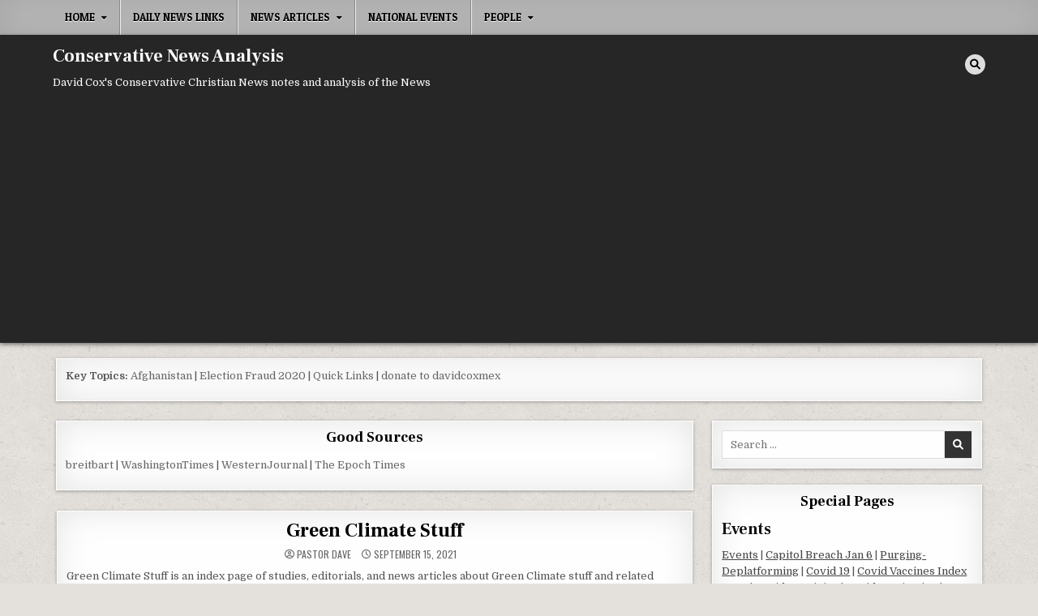

--- FILE ---
content_type: text/html; charset=utf-8
request_url: https://www.google.com/recaptcha/api2/aframe
body_size: 270
content:
<!DOCTYPE HTML><html><head><meta http-equiv="content-type" content="text/html; charset=UTF-8"></head><body><script nonce="XXMq8VIY5KLUjLMM0Cku7g">/** Anti-fraud and anti-abuse applications only. See google.com/recaptcha */ try{var clients={'sodar':'https://pagead2.googlesyndication.com/pagead/sodar?'};window.addEventListener("message",function(a){try{if(a.source===window.parent){var b=JSON.parse(a.data);var c=clients[b['id']];if(c){var d=document.createElement('img');d.src=c+b['params']+'&rc='+(localStorage.getItem("rc::a")?sessionStorage.getItem("rc::b"):"");window.document.body.appendChild(d);sessionStorage.setItem("rc::e",parseInt(sessionStorage.getItem("rc::e")||0)+1);localStorage.setItem("rc::h",'1769474259209');}}}catch(b){}});window.parent.postMessage("_grecaptcha_ready", "*");}catch(b){}</script></body></html>